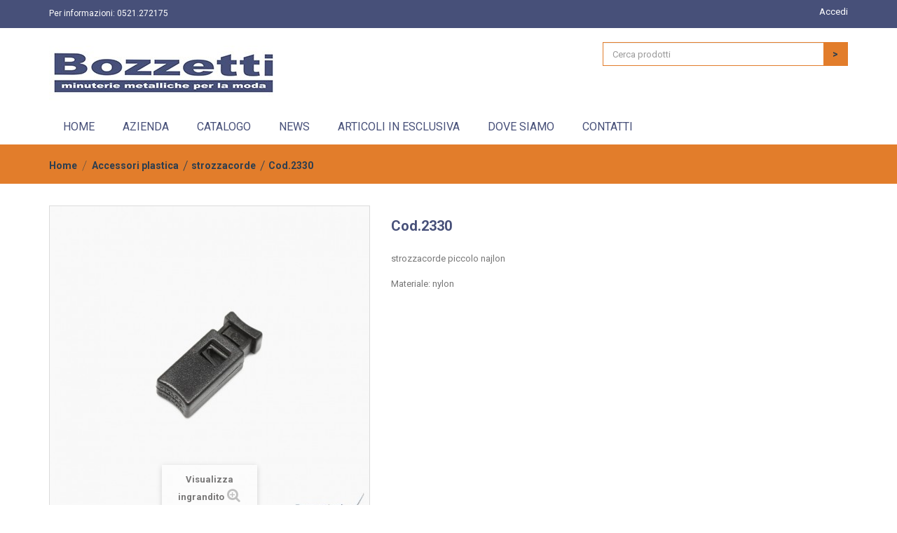

--- FILE ---
content_type: text/html; charset=utf-8
request_url: http://www.bozzetti.it/strozzacorde/1873-cod2330.html
body_size: 8938
content:
<!DOCTYPE HTML>
<!--[if lt IE 7]> <html class="no-js lt-ie9 lt-ie8 lt-ie7 " lang="it"><![endif]-->
<!--[if IE 7]><html class="no-js lt-ie9 lt-ie8 ie7" lang="it"><![endif]-->
<!--[if IE 8]><html class="no-js lt-ie9 ie8" lang="it"><![endif]-->
<!--[if gt IE 8]> <html class="no-js ie9" lang="it"><![endif]-->
<html lang="it">
	<head>
		<meta charset="utf-8" />
		<title>Cod.2330 - Bozzetti</title>

		<meta name="robots" content="index,follow" />
		<meta name="viewport" content="width=device-width, minimum-scale=0.25, maximum-scale=1.6, initial-scale=1.0" /> 
		<meta name="apple-mobile-web-app-capable" content="yes" /> 
		<link rel="icon" type="image/vnd.microsoft.icon" href="/img/favicon.ico?1497626583" />
		<link rel="shortcut icon" type="image/x-icon" href="/img/favicon.ico?1497626583" />
			<link rel="stylesheet" href="http://www.bozzetti.it/themes/bozzetti/cache/v_28_924b99bb5532469e2999304cb612400b_all.css" type="text/css" media="all" />
			<link rel="stylesheet" href="http://www.bozzetti.it/themes/bozzetti/cache/v_28_9d1b0e5c06c784011f43742d0196affb_print.css" type="text/css" media="print" />
	
<link rel="stylesheet" href="http://www.bozzetti.it/themes/bozzetti/css/custom.css" type="text/css" media="print" />
	
	<script type="text/javascript">
var FancyboxI18nClose = 'Chiudi';
var FancyboxI18nNext = 'Successivo';
var FancyboxI18nPrev = 'Precedente';
var PS_CATALOG_MODE = true;
var ajaxsearch = true;
var allowBuyWhenOutOfStock = false;
var attribute_anchor_separator = '-';
var attributesCombinations = [];
var availableLaterValue = '';
var availableNowValue = '';
var baseDir = 'http://www.bozzetti.it/';
var baseUri = 'http://www.bozzetti.it/';
var blocksearch_type = 'top';
var comparator_max_item = 0;
var comparedProductsIds = [];
var contentOnly = false;
var currencyBlank = 1;
var currencyFormat = 2;
var currencyRate = 1;
var currencySign = '€';
var currentDate = '2026-01-23 20:37:14';
var customerGroupWithoutTax = false;
var customizationFields = false;
var default_eco_tax = 0;
var displayList = false;
var displayPrice = 0;
var doesntExist = 'Il prodotto non esiste in questo modello. Scegline un altro.';
var doesntExistNoMore = 'Questo prodotto non è più disponibile';
var doesntExistNoMoreBut = 'con questi attributi, ma è disponibile con altri.';
var ecotaxTax_rate = 0;
var fieldRequired = 'Si prega di compilare tutti i campi obbligatori, quindi salvare la personalizzazione.';
var group_reduction = 0;
var idDefaultImage = 3973;
var id_lang = 1;
var id_product = 1873;
var img_prod_dir = 'http://www.bozzetti.it/img/p/';
var img_ps_dir = 'http://www.bozzetti.it/img/';
var instantsearch = false;
var isGuest = 0;
var isLogged = 0;
var jqZoomEnabled = false;
var maxQuantityToAllowDisplayOfLastQuantityMessage = 3;
var minimalQuantity = 1;
var noTaxForThisProduct = false;
var oosHookJsCodeFunctions = [];
var page_name = 'product';
var placeholder_blocknewsletter = 'Inserisci il tuo indirizzo email';
var placeholder_blocknewsletter1 = 'Email non valida!';
var placeholder_blocknewsletter2 = 'Si prega di accettare i termini della privacy!';
var priceDisplayMethod = 0;
var priceDisplayPrecision = 2;
var productAvailableForOrder = true;
var productBasePriceTaxExcl = 0;
var productBasePriceTaxExcluded = 0;
var productHasAttributes = false;
var productPrice = 0;
var productPriceTaxExcluded = 0;
var productPriceWithoutReduction = 0;
var productReference = '2330';
var productShowPrice = false;
var productUnitPriceRatio = 0;
var product_fileButtonHtml = 'Seleziona file';
var product_fileDefaultHtml = 'Nessun file selezionato';
var product_specific_price = [];
var quantitiesDisplayAllowed = false;
var quantityAvailable = 0;
var quickView = true;
var reduction_percent = 0;
var reduction_price = 0;
var roundMode = 2;
var search_url = 'http://www.bozzetti.it/ricerca';
var sharing_img = 'http://www.bozzetti.it/3973/cod2330.jpg';
var sharing_name = 'Cod.2330';
var sharing_url = 'http://www.bozzetti.it/strozzacorde/1873-cod2330.html';
var specific_currency = false;
var specific_price = 0;
var static_token = '43968ec9f284f5e8c60b968b46414d96';
var stock_management = 1;
var taxRate = 22;
var token = '43968ec9f284f5e8c60b968b46414d96';
var uploading_in_progress = 'Caricamento in corso, attendere prego ...';
var usingSecureMode = false;
</script>

		<script type="text/javascript" src="http://www.bozzetti.it/themes/bozzetti/cache/v_28_30c1a62c0c9e5c7ff3a247d5fec8b790.js"></script>
		<script type="text/javascript" src="http://www.bozzetti.it/themes/bozzetti/js/jquery.flexslider.js"></script>
	<script type="text/javascript" src="http://www.bozzetti.it/themes/bozzetti/js/jquery.masonry.min.js"></script>
	
		<meta property="og:type" content="product" />
<meta property="og:url" content="http://www.bozzetti.it/strozzacorde/1873-cod2330.html" />
<meta property="og:title" content="Cod.2330 - Bozzetti" />
<meta property="og:site_name" content="Bozzetti" />
<meta property="og:description" content="" />
<meta property="og:image" content="http://www.bozzetti.it/3973-large_default/cod2330.jpg" />
<meta property="product:pretax_price:amount" content="0" />
<meta property="product:pretax_price:currency" content="EUR" />
<meta property="product:price:amount" content="0" />
<meta property="product:price:currency" content="EUR" />
<style>

/*      

Theme settings style
Location: /modules/mt_themepanel/mt_themepanel.tpl

*/


/*           Background Color               */

body header .nav, 
body #newsletter_block_homepage .button_mini
{
    background: none repeat scroll 0 0 #475079;
}

body .header-container {
    border-bottom: 6px solid #e27d2b;
}

body #searchbox .button-search {
    background-color: #e27d2b !important;
}

body #searchbox .form-control {
    border: 1px solid #e27d2b !important;
}

body .tiny-baloon {
    border: 1px solid #e27d2b;
}

body .header-cart-container:hover .shopping_cart > a:first-child {
    border-left: 1px solid #e27d2b;
}

body .news_module_image_holder,
body .the-icon-container,
body .home-blog-list-button-container a,
body .tv_home_filter_product_tab .ui-tabs .ui-tabs-nav li,
body .the-banner-container
{
    background-color: #e27d2b;
}




body .header-element .icon-large, body .news_module_image_holder, body .home-blog-list-button-container, body .tv_home_filter_product_tab .ui-tabs .ui-tabs-nav li, body .the-banner-container, body .header-cart-container .icon-large {
    background-color: #e27d2b;
}

.sf-menu > li.sfHover > a, .sf-menu > li > a:hover, .sf-menu > li.sfHoverForce > a {
    background: none repeat scroll 0 0 #e27d2b;
    border-bottom-color: #e27d2b;
}

div.star.star_on:after {
    color: #e27d2b;
}

.button.ajax_add_to_cart_button span:hover {
    background: none repeat scroll 0 0 #e27d2b;
    border: 1px solid #e27d2b;
}

.cycleElementsContainer ul li .wishlist-container:hover {
    background: none repeat scroll 0 0 #e27d2b;
    border: 1px solid #e27d2b;
}

.cycleElementsContainer ul li .quick-view-wrapper-mobile:hover {
    background: none repeat scroll 0 0 #e27d2b;
    border: 1px solid #e27d2b;
}

.lof-featured li .button-container:hover .button.ajax_add_to_cart_button span {
    background: none repeat scroll 0 0 #e27d2b;
    border: 1px solid #e27d2b;
}

.list-featured ul li:hover .featured-item .the-bottom-prod-block .wishlist-container:hover {
    background: none repeat scroll 0 0 #e27d2b;
    border: 1px solid #e27d2b;
}

.list-featured ul li:hover .featured-item .the-bottom-prod-block .quick-view-wrapper-mobile:hover {
    background: none repeat scroll 0 0 #e27d2b;
    border: 1px solid #e27d2b;
}

.latest-blog-posts h3.featured-title {
    border-left: 3px solid #e27d2b;
}

.latest-blog-posts .blog-button-container .r_more {
    background: none repeat scroll 0 0 #e27d2b;
}

.latest-blog-posts #sds_blog_post {
    border-bottom: 3px solid #e27d2b;
}

#slider1_container h3.featured-title {
    border-left: 3px solid #e27d2b;
}

#footer #newsletter_block_left .form-group .button-small:hover {
    background: none repeat scroll 0 0 #e27d2b !important;
}

.footer-container a:hover, .footer-copyright-block a:hover {
    color: #e27d2b !important;
}

#header .cart_block .cart_block_list .remove_link a, #header .cart_block .cart_block_list .ajax_cart_block_remove_link {
    color: #e27d2b;
}

.cart_block .cart-buttons a#button_order_cart span {
    background: none repeat scroll 0 0 #e27d2b;
}

.breadcrumb:before {
    border-left: 9999px solid #e27d2b;
    box-shadow: 9999px 0 0 #e27d2b;
}

body .breadcrumb {
    background: none repeat scroll 0 0 #e27d2b;
}

.content_sortPagiBar .display li.selected i, .content_sortPagiBar .display_m li.selected i {
    color: #e27d2b;
}

.product-container .button.ajax_add_to_cart_button:hover span {
    background: none repeat scroll 0 0 #e27d2b;
    border: 1px solid #e27d2b;
}

ul.product_list li .button-container .wishlist-container:hover {
    background: none repeat scroll 0 0 #e27d2b;
    border: 1px solid #e27d2b;
}

ul.product_list li .button-container .quick-view-wrapper-mobile:hover {
    background: none repeat scroll 0 0 #e27d2b;
    border: 1px solid #e27d2b;
}

#new-products_block_right .button-new-products, #special_block_right .button-new-products {
    background-color: #e27d2b;
}

.block .title_block, .block h4 {
    border-left: 3px solid #e27d2b;
}

.btn-default {
    background-color: #e27d2b;
}

body .gotop:hover {
    background-color: #e27d2b;
}

.box-info-product .exclusive {
    background: none repeat scroll 0 0 #e27d2b;
}

#product .product-buttons .buttons_bottom_block {
    background: none repeat scroll 0 0 #e27d2b;
}

#product .product-buttons .buttons_bottom_block {
    background: none repeat scroll 0 0 #e27d2b;
}

.button.button-small {
    background: none repeat scroll 0 0 #e27d2b;
}

h3.page-product-heading {
    border-left: 3px solid #e27d2b;
}

.blockproductscategory .buttons-container .wishlist-container:hover {
    background: none repeat scroll 0 0 #e27d2b;
    border: 1px solid #e27d2b;
}

.blockproductscategory .buttons-container .quick-view-wrapper-mobile:hover {
    background: none repeat scroll 0 0 #e27d2b;
    border: 1px solid #e27d2b;
}

#wishlist_button:before {
    background: none repeat scroll 0 0 #e27d2b;
}

#product #add_to_compare:before {
    background: none repeat scroll 0 0 #e27d2b;
}

.button.button-medium.exclusive {
    background-image: -moz-linear-gradient(center top , #e27d2b, #e27d2b);
}

#my-account ul.myaccount-link-list li a {
    background: none repeat scroll 0 0 #e27d2b;
}

.alert-warning {
    background-color: #e27d2b;
    border-color: #e27d2b;
}

input.button_mini, input.button_small, input.button, input.button_large, input.button_mini_disabled, input.button_small_disabled, input.button_disabled, input.button_large_disabled, input.exclusive_mini, input.exclusive_small, input.exclusive, input.exclusive_large, input.exclusive_mini_disabled, input.exclusive_small_disabled, input.exclusive_disabled, input.exclusive_large_disabled, a.button_mini, a.button_small, a.button, a.button_large, a.exclusive_mini, a.exclusive_small, a.exclusive, a.exclusive_large, span.button_mini, span.button_small, span.button, span.button_large, span.exclusive_mini, span.exclusive_small, span.exclusive, span.exclusive_large, span.exclusive_large_disabled {
    background: none repeat scroll 0 0 #e27d2b;
}

#smartblogcat .r_more {
    background: none repeat scroll 0 0 #e27d2b;
}

#page .manufacturer-slider .owl-prev, #page .manufacturer-slider .owl-next {
    background: none repeat scroll 0 0 #e27d2b;
}

#page #htmlcontent_home h1::after {
    background: none repeat scroll 0 0 #e27d2b;
    color: #e27d2b;
}

#crossselling_list .bx-wrapper .bx-controls-direction a, .accessories-block .block_content .bx-wrapper .bx-controls-direction a, #productscategory_list .bx-wrapper .bx-controls-direction a {
    background: none repeat scroll 0 0 #e27d2b !important;
}

#page .featured-navig > a {
    background: none repeat scroll 0 0 #e27d2b !important;
}

#page ul.step li.step_current {
    background: none repeat scroll 0 0 #e27d2b !important;
}

.lof-featured h3.featured-title {
    border-left: 3px solid #e27d2b;
}

#page .list-featured ul li .featured-item .products_list_price .price,
#page .cycleElementsContainer ul li .price_container .price {
    color: #e27d2b;
}

#page .manufacturer-slider .owl-prev, .manufacturer-slider .owl-next {
    background-color: #e27d2b !important;
}

#page .latest-blog-posts .post_title > a {
    color: #e27d2b;
}

body #page .tp-bullets.simplebullets .bullet:hover, body .tp-bullets.simplebullets .bullet.selected {
    background: none repeat scroll 0 0 #e27d2b !important;
}


/*           /background color               */










/*           Font Color               */


#page #languages-block-top div.current::after,
#page #languages-block-top div.current,
#page #currencies-block-top div.current::after,
#page #currencies-block-top div.current strong,
#page .header_user_info a,
#page .the-first-block .icon-large,
#page .home-blog-list-button-container a,
#page .ui-tabs .ui-tabs-nav li a,
#page .breadcrumb .bread-container,
#page .breadcrumb .page-name,
#page .breadcrumb a::after,
#page .breadcrumb a,
#page .price,
#page #search_block_top .btn.button-search::before,
#page #search_block_top .btn.button-search,
#page .cycleElementsContainer ul li .price_container .price,
#page .list-featured ul li .featured-item .products_list_price .price,
#page #currencies-block-top div.current {
    color: #2c3e50;
}


/*           /font color               */




    body #floader { display: none !important; }



/*            Background image              */

    

/*            background image              */


</style>





<script>


</script> 
			<script type="text/javascript">
				(window.gaDevIds=window.gaDevIds||[]).push('d6YPbH');
				(function(i,s,o,g,r,a,m){i['GoogleAnalyticsObject']=r;i[r]=i[r]||function(){
				(i[r].q=i[r].q||[]).push(arguments)},i[r].l=1*new Date();a=s.createElement(o),
				m=s.getElementsByTagName(o)[0];a.async=1;a.src=g;m.parentNode.insertBefore(a,m)
				})(window,document,'script','//www.google-analytics.com/analytics.js','ga');
				ga('create', 'UA-105870705-1', 'auto');
				ga('require', 'ec');</script>
		<link rel="stylesheet" href="http://fonts.googleapis.com/css?family=Open+Sans:300,600&amp;subset=latin,latin-ext" type="text/css" media="all" />
		<!--[if IE 8]>
		<script src="https://oss.maxcdn.com/libs/html5shiv/3.7.0/html5shiv.js"></script>
		<script src="https://oss.maxcdn.com/libs/respond.js/1.3.0/respond.min.js"></script>
		<![endif]-->
		<script type="text/javascript" src="http://www.bozzetti.it/themes/bozzetti/js/jquery.onscreen.min.js"></script>
	</head>
	<body id="product" class="product product-1873 product-cod2330 category-406 category-strozzacorde hide-left-column hide-right-column lang_it     ">
					<div id="page">
			<div class="header-container">
				<header id="header">
					<div class="banner">
						<div class="container">
							<div class="row">
								 
							</div>
						</div>
					</div>
					<div class="nav">
						<div class="container">
							<div class="row">
								<nav><!-- Block user information module NAV  -->


<div class="header_user_info">

	
		<a class="login" href="http://www.bozzetti.it/account" rel="nofollow" title="Accedi al tuo account cliente">

			Accedi

		</a>

	
</div>

<!-- /Block usmodule NAV -->

<!-- Block languages module -->
<!-- /Block languages module -->
	<span class="shop-phone">
		Per informazioni: <strong>0521.272175</strong>
	</span>
</nav>
							</div>
						</div>
					</div>
					<div class="some-header-elements">
						<div class="container">
							<div class="row">
								<div id="header_logo">
									<a href="http://www.bozzetti.it/" title="Bozzetti">
										<img class="logo img-responsive" src="http://www.bozzetti.it/img/bozzetti-logo-1497623307.jpg" alt="Bozzetti" width="327" height="78"/>
									</a>
								</div>
								<div class="col-xs-12 col-sm-6 col-md-4 col-lg-2 header-element">
	<i class="awesome icon-truck icon-large"></i>
	<div class="header-item">
		<h6>free shipping</h6>
		<p>for orders over $100.00</p>
	</div>
</div>

<div class="col-xs-12 col-sm-6 col-md-4 col-lg-2 header-element">
	<i class="awesome icon-refresh icon-large"></i>
	<div class="header-item">
		<h6>Free Return</h6>
		<p>free 100 days return</p>
	</div>
</div>

<div class="col-xs-12 col-sm-6 col-md-4 col-lg-2 header-element">
	<i class="awesome icon-user icon-large"></i>
	<div class="header-item">
		<h6>Free Discount</h6>
		<p>free registration </p>
	</div>
</div>

<!-- Block search module TOP -->
<div id="search_block_top" class="col-sm-4 clearfix">
	<form id="searchbox" method="get" action="http://www.bozzetti.it/ricerca" >
		<input type="hidden" name="controller" value="search" />
		<input type="hidden" name="orderby" value="position" />
		<input type="hidden" name="orderway" value="desc" />
		<input class="search_query form-control" type="text" id="search_query_top" name="search_query" placeholder="Cerca prodotti" value="" />
		<button type="submit" name="submit_search" class="btn btn-default button-search btn-5 btn-5b awesome icon-search">
			<span>&gt;</span>
		</button>
	</form>
</div>
<!-- /Block search module TOP -->	<!-- Menu -->
	<div id="block_top_menu" class="sf-contener clearfix col-lg-12">
		<div class="cat-title">Categorie</div>
		<ul class="sf-menu clearfix menu-content">
			<li><a href="http://www.bozzetti.it/" title="Home">Home</a></li>
<li><a href="http://www.bozzetti.it/content/4-azienda" title="Azienda">Azienda</a></li>
<li><a href="http://www.bozzetti.it/2-catalogo" title="Catalogo">Catalogo</a><ul><li><a href="http://www.bozzetti.it/275-accessori-borse" title="Accessori borse">Accessori borse</a></li><li><a href="http://www.bozzetti.it/436-accessori-calzature" title="Accessori Calzature">Accessori Calzature</a></li><li><a href="http://www.bozzetti.it/290-accessori-plastica" title="Accessori plastica">Accessori plastica</a></li><li><a href="http://www.bozzetti.it/291-adesivi-e-tingibordo" title="Adesivi e Tingibordo">Adesivi e Tingibordo</a></li><li><a href="http://www.bozzetti.it/292-anelli" title="Anelli">Anelli</a></li><li><a href="http://www.bozzetti.it/303-attrezzeria" title="Attrezzeria">Attrezzeria</a></li><li><a href="http://www.bozzetti.it/320-borchie" title="Borchie">Borchie</a></li><li><a href="http://www.bozzetti.it/324-bottoni" title="Bottoni">Bottoni</a></li><li><a href="http://www.bozzetti.it/447-catena" title="Catena">Catena</a></li><li><a href="http://www.bozzetti.it/332-fibbie" title="Fibbie">Fibbie</a></li><li><a href="http://www.bozzetti.it/347-lampo-e-cursori" title="Lampo e Cursori">Lampo e Cursori</a></li><li><a href="http://www.bozzetti.it/355-matvaligeria" title="Mat.Valigeria">Mat.Valigeria</a></li><li><a href="http://www.bozzetti.it/363-minuteria" title="Minuteria">Minuteria</a></li><li><a href="http://www.bozzetti.it/369-moschettoni" title="Moschettoni">Moschettoni</a></li><li><a href="http://www.bozzetti.it/374-nastri-e-riempitivi" title="Nastri e Riempitivi">Nastri e Riempitivi</a></li><li><a href="http://www.bozzetti.it/380-occhielli" title="Occhielli">Occhielli</a></li><li><a href="http://www.bozzetti.it/384-portachiavi" title="Portachiavi">Portachiavi</a></li><li><a href="http://www.bozzetti.it/387-rivetti" title="Rivetti">Rivetti</a></li><li><a href="http://www.bozzetti.it/391-torneria" title="Torneria">Torneria</a></li><li><a href="http://www.bozzetti.it/400-varie" title="Varie">Varie</a></li></ul></li><li><a href="/news.html" title="News">News</a></li>
<li><a href="http://www.bozzetti.it/content/9-articoli-in-esclusiva" title="Articoli in esclusiva">Articoli in esclusiva</a></li>
<li><a href="http://www.bozzetti.it/content/6-dove-siamo" title="Dove siamo">Dove siamo</a></li>
<li><a href="/contattaci" title="Contatti">Contatti</a></li>

					</ul>
	</div>
	<!--/ Menu -->
							</div>
						</div>
					</div>
				</header>
			</div>
			<div class="columns-container">
				<div id="columns" class="container">
											 
<!-- Breadcrumb -->
<div class="breadcrumb clearfix">
	<div class="bread-container">
		<a class="home-item" href="http://www.bozzetti.it/" title="Torna alla Home">Home</a>
					<span class="navigation-pipe" >&gt;</span>
							<a href="http://www.bozzetti.it/290-accessori-plastica" title="Accessori plastica" data-gg="">Accessori plastica</a><span class="navigation-pipe">></span><a href="http://www.bozzetti.it/406-strozzacorde" title="strozzacorde" data-gg="">strozzacorde</a><span class="navigation-pipe">></span>Cod.2330
						</div>
	

</div>
<!-- /Breadcrumb -->





										<div id="slider_row" class="row">
						<div id="top_column" class="center_column col-xs-12 col-sm-12"></div>
					</div>
					<div class="row">
																			<div id="center_column" class="center_column col-xs-12 col-sm-12">
						





							<div itemscope itemtype="http://schema.org/Product">
	<div class="primary_block row">
						<!-- left infos-->
		<div class="pb-left-column col-xs-12 col-sm-5 col-md-5">
			<!-- product img-->
			<div id="image-block" class="clearfix">

				<div class="product-badges">

										
				</div>

									<span id="view_full_size">
													<img id="bigpic" itemprop="image" src="http://www.bozzetti.it/3973-large_default/cod2330.jpg" title="Cod.2330" alt="Cod.2330" width="458" height="458"/>
															<span class="span_link no-print">Visualizza ingrandito</span>
																		</span>
							</div> <!-- end image-block -->
							<!-- thumbnails -->
				<div id="views_block" class="clearfix hidden">

					<div id="thumbs_list">
						<ul id="thumbs_list_frame">
																																																						<li id="thumbnail_3973" class="last">
									<a href="http://www.bozzetti.it/3973-thickbox_default/cod2330.jpg"	data-fancybox-group="other-views" class="fancybox shown" title="Cod.2330">
										<img class="img-responsive" id="thumb_3973" src="http://www.bozzetti.it/3973-cart_default/cod2330.jpg" alt="Cod.2330" title="Cod.2330" height="80" width="80" itemprop="image" />
									</a>
								</li>
																			</ul>
					</div> <!-- end thumbs_list -->

				</div> <!-- end views-block -->
				<!-- end thumbnails -->
								</div> <!-- end pb-left-column -->
		<!-- end left infos-->
		<!-- center infos -->
		<div class="pb-center-column col-xs-12 col-sm-7 col-md-7">
						<h1 itemprop="name">Cod.2330</h1>
			
			<div class="desc33">
				strozzacorde piccolo najlon
			</div>



			<br />


						<div class="row">
			   <div class="col-xs-12 col-sm-12 col-md-12 desc33">													
		
			   											<p>
																											Materiale:
										
										nylon 
									
															</p>
												
			   </div>

			</div>
			
			<br />
			

																<!-- availability -->
				<p id="availability_statut" style="display: none;">
					
					<span id="availability_value" class="warning_inline">Questo prodotto non &egrave; pi&ugrave; disponibile</span>
				</p>
				
				<p class="warning_inline" id="last_quantities" style="display: none" >Attenzione: Ultimi articoli in magazzino!</p>
						<p id="availability_date" style="display: none;">
				<span id="availability_date_label">Disponibile dal:</span>
				<span id="availability_date_value"></span>
			</p>
			<!-- Out of stock hook -->
			<div id="oosHook">
				
			</div>
			
							<!-- usefull links-->
				<ul id="usefull_link_block" class="clearfix no-print">
					 									</ul>
			

						<!-- add to cart form-->
				<form id="buy_block" action="http://www.bozzetti.it/carrello" method="post">
					<!-- hidden datas -->
					<p class="hidden">
						<input type="hidden" name="token" value="43968ec9f284f5e8c60b968b46414d96" />
						<input type="hidden" name="id_product" value="1873" id="product_page_product_id" />
						<input type="hidden" name="add" value="1" />
						<input type="hidden" name="id_product_attribute" id="idCombination" value="" />
					</p>
					<div class="box-info-product">
						
						
						<div class="content_prices clearfix">
							 
							
							<div class="clear"></div>
						</div> <!-- end content_prices -->

						<div class="product_attributes clearfix">
							<!-- quantity wanted -->
														<!-- minimal quantity wanted -->
							<p id="minimal_quantity_wanted_p" style="display: none;">
								This product is not sold individually. You must select at least <b id="minimal_quantity_label">1</b> quantity for this product.
							</p>
													</div> <!-- end product_attributes -->
						
					</div> <!-- end box-info-product -->
				</form>
			
		</div>
		<!-- end center infos-->

		 
	</div> <!-- end primary_block -->



	<!-- start product tabs -->
		 		<!-- end product tabs -->


	<section class="page-product-box blockproductscategory">
	<h3 class="productscategory_h3 page-product-heading">Altri prodotti nella stessa categoria</h3>
	<div id="productscategory_list" class="clearfix">
		<ul id="bxslider1" class="bxslider clearfix">
		 			<li class="product-box item">
				<a href="http://www.bozzetti.it/strozzacorde/1881-cod8328.html" class="lnk_img product-image" title="Cod.8328"><img src="http://www.bozzetti.it/3981-home_default/cod8328.jpg" alt="Cod.8328" /></a>
                
                <div class="product-reviews">
					
				</div>

				<h5 class="product-name">
					<a href="http://www.bozzetti.it/strozzacorde/1881-cod8328.html" title="Cod.8328">Cod.8328</a>
				</h5>
								<br />
								  	              
			</li>
					<li class="product-box item">
				<a href="http://www.bozzetti.it/strozzacorde/1880-cod8327.html" class="lnk_img product-image" title="Cod.8327"><img src="http://www.bozzetti.it/3980-home_default/cod8327.jpg" alt="Cod.8327" /></a>
                
                <div class="product-reviews">
					
				</div>

				<h5 class="product-name">
					<a href="http://www.bozzetti.it/strozzacorde/1880-cod8327.html" title="Cod.8327">Cod.8327</a>
				</h5>
								<br />
								  	              
			</li>
					<li class="product-box item">
				<a href="http://www.bozzetti.it/strozzacorde/1879-cod7383.html" class="lnk_img product-image" title="Cod.7383"><img src="http://www.bozzetti.it/3979-home_default/cod7383.jpg" alt="Cod.7383" /></a>
                
                <div class="product-reviews">
					
				</div>

				<h5 class="product-name">
					<a href="http://www.bozzetti.it/strozzacorde/1879-cod7383.html" title="Cod.7383">Cod.7383</a>
				</h5>
								<br />
								  	              
			</li>
					<li class="product-box item">
				<a href="http://www.bozzetti.it/strozzacorde/1878-cod5507.html" class="lnk_img product-image" title="Cod.5507"><img src="http://www.bozzetti.it/3978-home_default/cod5507.jpg" alt="Cod.5507" /></a>
                
                <div class="product-reviews">
					
				</div>

				<h5 class="product-name">
					<a href="http://www.bozzetti.it/strozzacorde/1878-cod5507.html" title="Cod.5507">Cod.5507</a>
				</h5>
								<br />
								  	              
			</li>
					<li class="product-box item">
				<a href="http://www.bozzetti.it/strozzacorde/1877-cod4915.html" class="lnk_img product-image" title="Cod.4915"><img src="http://www.bozzetti.it/3977-home_default/cod4915.jpg" alt="Cod.4915" /></a>
                
                <div class="product-reviews">
					
				</div>

				<h5 class="product-name">
					<a href="http://www.bozzetti.it/strozzacorde/1877-cod4915.html" title="Cod.4915">Cod.4915</a>
				</h5>
								<br />
								  	              
			</li>
					<li class="product-box item">
				<a href="http://www.bozzetti.it/strozzacorde/1876-cod4913.html" class="lnk_img product-image" title="Cod.4913"><img src="http://www.bozzetti.it/3976-home_default/cod4913.jpg" alt="Cod.4913" /></a>
                
                <div class="product-reviews">
					
				</div>

				<h5 class="product-name">
					<a href="http://www.bozzetti.it/strozzacorde/1876-cod4913.html" title="Cod.4913">Cod.4913</a>
				</h5>
								<br />
								  	              
			</li>
					<li class="product-box item">
				<a href="http://www.bozzetti.it/strozzacorde/1875-cod4912.html" class="lnk_img product-image" title="Cod.4912"><img src="http://www.bozzetti.it/3975-home_default/cod4912.jpg" alt="Cod.4912" /></a>
                
                <div class="product-reviews">
					
				</div>

				<h5 class="product-name">
					<a href="http://www.bozzetti.it/strozzacorde/1875-cod4912.html" title="Cod.4912">Cod.4912</a>
				</h5>
								<br />
								  	              
			</li>
					<li class="product-box item">
				<a href="http://www.bozzetti.it/strozzacorde/1874-cod4193.html" class="lnk_img product-image" title="Cod.4193"><img src="http://www.bozzetti.it/3974-home_default/cod4193.jpg" alt="Cod.4193" /></a>
                
                <div class="product-reviews">
					
				</div>

				<h5 class="product-name">
					<a href="http://www.bozzetti.it/strozzacorde/1874-cod4193.html" title="Cod.4193">Cod.4193</a>
				</h5>
								<br />
								  	              
			</li>
					<li class="product-box item">
				<a href="http://www.bozzetti.it/accessori-plastica/2251-cod4913.html" class="lnk_img product-image" title="Cod.9738"><img src="http://www.bozzetti.it/4808-home_default/cod4913.jpg" alt="Cod.9738" /></a>
                
                <div class="product-reviews">
					
				</div>

				<h5 class="product-name">
					<a href="http://www.bozzetti.it/accessori-plastica/2251-cod4913.html" title="Cod.9738">Cod.9738</a>
				</h5>
								<br />
								  	              
			</li>
					<li class="product-box item">
				<a href="http://www.bozzetti.it/accessori-plastica/2252-cod4913.html" class="lnk_img product-image" title="Cod.9739"><img src="http://www.bozzetti.it/4810-home_default/cod4913.jpg" alt="Cod.9739" /></a>
                
                <div class="product-reviews">
					
				</div>

				<h5 class="product-name">
					<a href="http://www.bozzetti.it/accessori-plastica/2252-cod4913.html" title="Cod.9739">Cod.9739</a>
				</h5>
								<br />
								  	              
			</li>
				</ul>
	</div>
</section>
 
				<script type="text/javascript">
					jQuery(document).ready(function(){
						var MBG = GoogleAnalyticEnhancedECommerce;
						MBG.setCurrency('EUR');
						MBG.addProductDetailView({"id":1873,"name":"\"Cod.2330\"","category":"\"strozzacorde\"","brand":"false","variant":"null","type":"typical","position":"0","quantity":1,"list":"product","url":"","price":"0.00"});
					});
				</script>


</div> <!-- itemscope product wrapper -->
 
					</div><!-- #center_column -->
										</div><!-- .row -->
				</div><!-- #columns -->
							</div><!-- .columns-container -->
							<!-- Footer -->
				<div class="footer-container">
					<footer id="footer"  class="container">
						<div class="row"><!-- MODULE Block contact infos -->
<section id="block_contact_infos" class="footer-block lazy-section col-xs-12 col-sm-3">
	<div>
        <h4>Bozzetti Srl</h4>
        <ul class="toggle-footer">
                        	<li>
            		<i class="icon-map-marker"></i>Via S. Leonardo 116/a, 43122 Parma            	</li>
                                    	<li>
            		<i class="icon-phone"></i>Contattaci subito: 
            		<span>tel 0521.272175</span>
            	</li>
                                    	<li>
            		<i class="icon-envelope-alt"></i>Email: 
            		<span><a href="&#109;&#97;&#105;&#108;&#116;&#111;&#58;%69%6e%66%6f@%62%6f%7a%7a%65%74%74%69.%69%74" >&#x69;&#x6e;&#x66;&#x6f;&#x40;&#x62;&#x6f;&#x7a;&#x7a;&#x65;&#x74;&#x74;&#x69;&#x2e;&#x69;&#x74;</a></span>
            	</li>
                    </ul>
    </div>
</section>
<!-- /MODULE Block contact infos -->
	<!-- MODULE Block footer -->
	<section class="footer-block lazy-section col-xs-12 col-sm-3" id="block_various_links_footer">
		<h4>Informazioni</h4>
		<ul class="toggle-footer">



																		<li class="item">
				<a href="http://www.bozzetti.it/contattaci" title="Contattaci">
					Contattaci
				</a>
			</li>
			


												<li class="item">
						<a href="http://www.bozzetti.it/content/4-azienda" title="Azienda">
							Azienda
						</a>
					</li>
																<li class="item">
						<a href="http://www.bozzetti.it/content/6-dove-siamo" title="Dove siamo">
							Dove siamo
						</a>
					</li>
													<li>
				<a href="http://www.bozzetti.it/sitemap" title="Mappa del sito">
					Mappa del sito
				</a>
			</li>
					</ul>
		
	</section>
			<!-- /MODULE Block footer -->

<!-- Block myaccount module -->
<section class="footer-block lazy-section col-xs-12 col-sm-3">
	<h4>Catalogo</h4>

	<ul class="toggle-footer" style="">


						  				<li class="bullet">
									<a href="http://www.bozzetti.it/2-catalogo" title="Accessori borse">
										Accessori borse
									</a>
				</li>
										  				<li class="bullet">
									<a href="http://www.bozzetti.it/2-catalogo" title="Accessori plastica">
										Accessori plastica
									</a>
				</li>
										  				<li class="bullet">
									<a href="http://www.bozzetti.it/2-catalogo" title="Adesivi e Tingibordo">
										Adesivi e Tingibordo
									</a>
				</li>
										  				<li class="bullet">
									<a href="http://www.bozzetti.it/2-catalogo" title="Anelli">
										Anelli
									</a>
				</li>
										  				<li class="bullet">
									<a href="http://www.bozzetti.it/2-catalogo" title="Attrezzeria">
										Attrezzeria
									</a>
				</li>
										  						  						  						  						  						  						  						  						  						  						  						  						  						  						  						  						  						  						  						  						  						  						  						  						  						  						  						  						  						  						  						

			<li>
				<a href="http://www.bozzetti.it/2-catalogo" title="Catalogo">
									...
				</a>
			</li>	
	</ul>

</section>
<!-- /Block myaccount module -->

<section id="block_contact_infos" class="footer-block lazy-section col-xs-12 col-sm-3">

<h4>Newsletter</h4>
		<p class="new-des">Iscriviti per ricevere le ultime novità</p>
		<!-- Block Newsletter module-->
		<div id="newsletter_block_left" class="block">
			<div class="block_content">
				<form action="http://www.bozzetti.it/" method="post">
					<div class="form-group" >
						<input class="inputNew form-control grey newsletter-input" id="newsletter-input" type="text" name="email" size="18" placeholder = "Newsletter" />
		                <button type="submit" name="submitNewsletter" id="send_newsletter" class="btn btn-default button button-small">
		                    <span>OK &gt;</span>
		                </button>
						<input type="hidden" name="action" value="0" />
					</div>


					<div class="clearfix"></div>
                <!-- extra -->
                
                        <div class="required checkbox">
                            <div class="" id="uniform-customer_privacy">
                        
                                    <input type="checkbox" value="1" id="privacy33" name="privacy" autocomplete="off"  class="nomarginleft" >
                                    <a href="http://www.bozzetti.it/content/2-privacy" target="_blank">Accetta i termini della privacy</a>
                            </div>
                        </div>
                
                
                <!-- extra -->  

                	<span id="newsletter_error33"></span>


				</form>
			</div>
		</div>
		<div class="clearfix"></div>
		<!-- /Block Newsletter module-->
		
</section>		 
				<script type="text/javascript">
					ga('send', 'pageview');
				</script></div>
					</footer>
				</div><!-- #footer -->
			
			<div class="footer-copyright-block">
				<div class="container">
					<div class="col-xs-12 col-sm-6 col-md-9 powered-by-text">
						Bozzetti SRL Copyright © 2026. Sviluppato da <a href="http://www.bozzetti.it/" title="IrideComunicazione" target="_blank">
							IrideComunicazione
	
						</a> 

												
					</div>

					<div class="col-xs-12 col-sm-6 col-md-3" id="footer2">
							
	<a href="http://www.bozzetti.it/content/2-privacy" title="Privacy">Privacy</a> 
							| <a href="http://www.bozzetti.it/content/8-cookie-policy" title="Cookie">Cookie</a>
							
								

					</div>

					<div class="clearfix"></div>

				</div>
			</div>

		</div><!-- #page -->



<a href="#0" class="gotop"><i class="icon-angle-up"></i></a>

<div id="floader"></div>

	

<script src='http://cdnjs.cloudflare.com/ajax/libs/jquery-easing/1.3/jquery.easing.min.js'></script>
<script src="http://www.bozzetti.it/themes/bozzetti/js/loader.min.js"></script>

<script>

jQuery("#floader").fakeLoader({

	timeToHide:4000, //Time in milliseconds for fakeLoader disappear

	zIndex:"999999999999999999999999999",//Default zIndex

	spinner:"spinner1",//Options: 'spinner1', 'spinner2', 'spinner3', 'spinner4', 'spinner5', 'spinner6', 'spinner7'

	bgColor:"#fff", //Hex, RGB or RGBA colors

	imagePath:"http://www.bozzetti.it/themes/bozzetti/img/loader.gif" //If you want can you insert your custom image

});

</script>
</body></html>

--- FILE ---
content_type: text/plain
request_url: https://www.google-analytics.com/j/collect?v=1&_v=j102&a=1257422484&t=pageview&_s=1&dl=http%3A%2F%2Fwww.bozzetti.it%2Fstrozzacorde%2F1873-cod2330.html&ul=en-us%40posix&dt=Cod.2330%20-%20Bozzetti&sr=1280x720&vp=1280x720&_u=aGBAAEIJAAAAACAMI~&jid=979285839&gjid=991967383&cid=1606194189.1769197036&tid=UA-105870705-1&_gid=1594670908.1769197036&_r=1&_slc=1&did=d6YPbH&z=1508811509
body_size: -284
content:
2,cG-00GHJXJ4B1